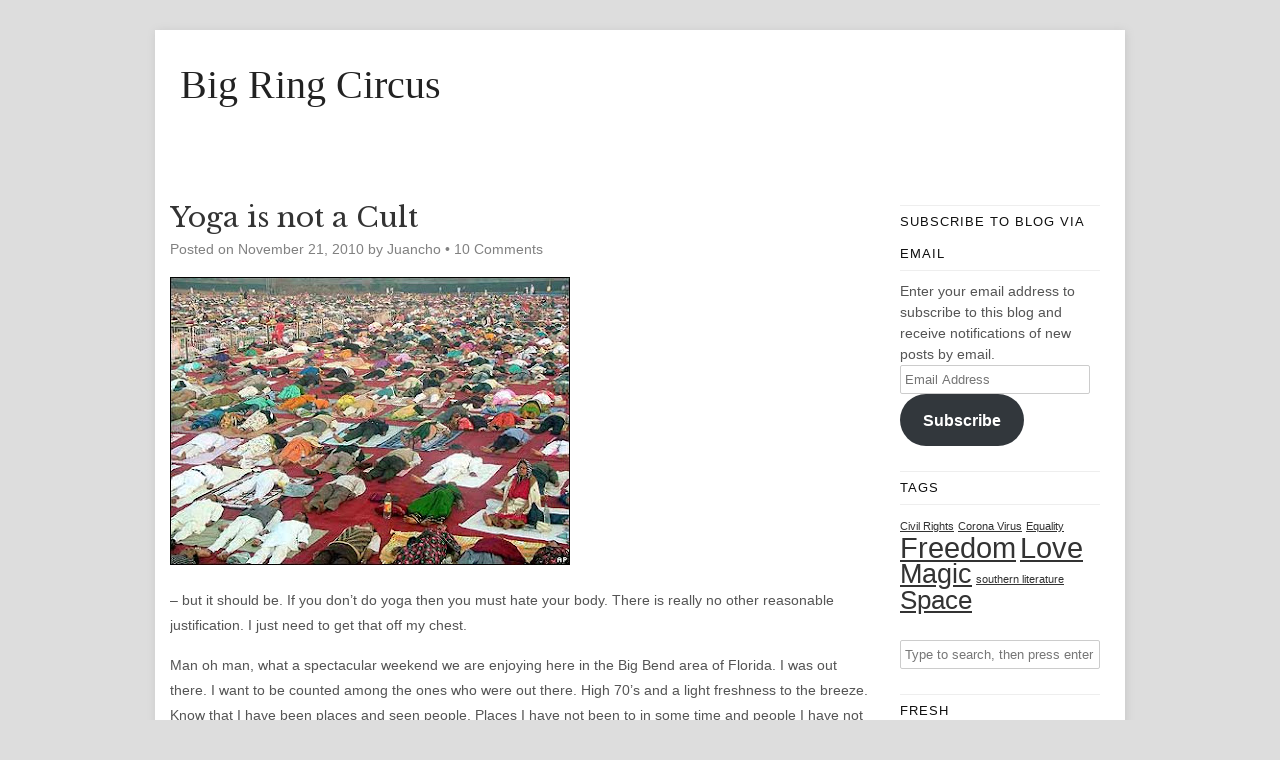

--- FILE ---
content_type: text/html; charset=UTF-8
request_url: https://bigringcircus.com/2010/11/yoga-is-not-a-cult/
body_size: 15640
content:
<!DOCTYPE HTML><html lang="en-US">

<head>
<meta charset="UTF-8" />
<link rel="profile" href="http://gmpg.org/xfn/11" />
<meta name='robots' content='index, follow, max-image-preview:large, max-snippet:-1, max-video-preview:-1' />

	<!-- This site is optimized with the Yoast SEO plugin v26.5 - https://yoast.com/wordpress/plugins/seo/ -->
	<title>Yoga is not a Cult - Big Ring Circus</title>
	<link rel="canonical" href="https://bigringcircus.com/2010/11/yoga-is-not-a-cult/" />
	<meta property="og:locale" content="en_US" />
	<meta property="og:type" content="article" />
	<meta property="og:title" content="Yoga is not a Cult - Big Ring Circus" />
	<meta property="og:description" content="&#8211; but it should be. If you don&#8217;t do yoga then you must hate your body. There is really no other reasonable justification. I just need to get that off my chest. Man oh man, what a spectacular weekend we are enjoying here in the Big Bend area of Florida. I was out there. I [&hellip;]" />
	<meta property="og:url" content="https://bigringcircus.com/2010/11/yoga-is-not-a-cult/" />
	<meta property="og:site_name" content="Big Ring Circus" />
	<meta property="article:published_time" content="2010-11-21T23:30:00+00:00" />
	<meta property="og:image" content="http://2.bp.blogspot.com/_oZimMoBuZGk/TOmrlZnZUUI/AAAAAAAACEk/KmU8ucrFa04/s400/ex_yoga_class_ap.jpg" />
	<meta name="author" content="Juancho" />
	<meta name="twitter:label1" content="Written by" />
	<meta name="twitter:data1" content="Juancho" />
	<meta name="twitter:label2" content="Est. reading time" />
	<meta name="twitter:data2" content="1 minute" />
	<script type="application/ld+json" class="yoast-schema-graph">{"@context":"https://schema.org","@graph":[{"@type":"WebPage","@id":"https://bigringcircus.com/2010/11/yoga-is-not-a-cult/","url":"https://bigringcircus.com/2010/11/yoga-is-not-a-cult/","name":"Yoga is not a Cult - Big Ring Circus","isPartOf":{"@id":"https://bigringcircus.com/#website"},"primaryImageOfPage":{"@id":"https://bigringcircus.com/2010/11/yoga-is-not-a-cult/#primaryimage"},"image":{"@id":"https://bigringcircus.com/2010/11/yoga-is-not-a-cult/#primaryimage"},"thumbnailUrl":"http://2.bp.blogspot.com/_oZimMoBuZGk/TOmrlZnZUUI/AAAAAAAACEk/KmU8ucrFa04/s400/ex_yoga_class_ap.jpg","datePublished":"2010-11-21T23:30:00+00:00","author":{"@id":"https://bigringcircus.com/#/schema/person/e6c437048067e1ebcd2e07660844edaa"},"breadcrumb":{"@id":"https://bigringcircus.com/2010/11/yoga-is-not-a-cult/#breadcrumb"},"inLanguage":"en-US","potentialAction":[{"@type":"ReadAction","target":["https://bigringcircus.com/2010/11/yoga-is-not-a-cult/"]}]},{"@type":"ImageObject","inLanguage":"en-US","@id":"https://bigringcircus.com/2010/11/yoga-is-not-a-cult/#primaryimage","url":"http://2.bp.blogspot.com/_oZimMoBuZGk/TOmrlZnZUUI/AAAAAAAACEk/KmU8ucrFa04/s400/ex_yoga_class_ap.jpg","contentUrl":"http://2.bp.blogspot.com/_oZimMoBuZGk/TOmrlZnZUUI/AAAAAAAACEk/KmU8ucrFa04/s400/ex_yoga_class_ap.jpg"},{"@type":"BreadcrumbList","@id":"https://bigringcircus.com/2010/11/yoga-is-not-a-cult/#breadcrumb","itemListElement":[{"@type":"ListItem","position":1,"name":"Home","item":"https://bigringcircus.com/"},{"@type":"ListItem","position":2,"name":"Yoga is not a Cult"}]},{"@type":"WebSite","@id":"https://bigringcircus.com/#website","url":"https://bigringcircus.com/","name":"Big Ring Circus","description":"","potentialAction":[{"@type":"SearchAction","target":{"@type":"EntryPoint","urlTemplate":"https://bigringcircus.com/?s={search_term_string}"},"query-input":{"@type":"PropertyValueSpecification","valueRequired":true,"valueName":"search_term_string"}}],"inLanguage":"en-US"},{"@type":"Person","@id":"https://bigringcircus.com/#/schema/person/e6c437048067e1ebcd2e07660844edaa","name":"Juancho","image":{"@type":"ImageObject","inLanguage":"en-US","@id":"https://bigringcircus.com/#/schema/person/image/","url":"https://secure.gravatar.com/avatar/4b83d3f8be372e66619aed3236729a1f4c479b6b7ab7b1e6c7874f417657d8aa?s=96&d=wavatar&r=pg","contentUrl":"https://secure.gravatar.com/avatar/4b83d3f8be372e66619aed3236729a1f4c479b6b7ab7b1e6c7874f417657d8aa?s=96&d=wavatar&r=pg","caption":"Juancho"},"url":"https://bigringcircus.com/author/juancho/"}]}</script>
	<!-- / Yoast SEO plugin. -->


<link rel='dns-prefetch' href='//secure.gravatar.com' />
<link rel='dns-prefetch' href='//stats.wp.com' />
<link rel='dns-prefetch' href='//cdn.openshareweb.com' />
<link rel='dns-prefetch' href='//cdn.shareaholic.net' />
<link rel='dns-prefetch' href='//www.shareaholic.net' />
<link rel='dns-prefetch' href='//analytics.shareaholic.com' />
<link rel='dns-prefetch' href='//recs.shareaholic.com' />
<link rel='dns-prefetch' href='//partner.shareaholic.com' />
<link rel='dns-prefetch' href='//v0.wordpress.com' />
<link rel="alternate" title="oEmbed (JSON)" type="application/json+oembed" href="https://bigringcircus.com/wp-json/oembed/1.0/embed?url=https%3A%2F%2Fbigringcircus.com%2F2010%2F11%2Fyoga-is-not-a-cult%2F" />
<link rel="alternate" title="oEmbed (XML)" type="text/xml+oembed" href="https://bigringcircus.com/wp-json/oembed/1.0/embed?url=https%3A%2F%2Fbigringcircus.com%2F2010%2F11%2Fyoga-is-not-a-cult%2F&#038;format=xml" />
<!-- Shareaholic - https://www.shareaholic.com -->
<link rel='preload' href='//cdn.shareaholic.net/assets/pub/shareaholic.js' as='script'/>
<script data-no-minify='1' data-cfasync='false'>
_SHR_SETTINGS = {"endpoints":{"local_recs_url":"https:\/\/bigringcircus.com\/wp-admin\/admin-ajax.php?action=shareaholic_permalink_related","ajax_url":"https:\/\/bigringcircus.com\/wp-admin\/admin-ajax.php","share_counts_url":"https:\/\/bigringcircus.com\/wp-admin\/admin-ajax.php?action=shareaholic_share_counts_api"},"site_id":"c532e16469a51aaba777a0988a8f5d33","url_components":{"year":"2010","monthnum":"11","day":"21","hour":"23","minute":"30","second":"00","post_id":"372","postname":"yoga-is-not-a-cult","category":"uncategorized"}};
</script>
<script data-no-minify='1' data-cfasync='false' src='//cdn.shareaholic.net/assets/pub/shareaholic.js' data-shr-siteid='c532e16469a51aaba777a0988a8f5d33' async ></script>

<!-- Shareaholic Content Tags -->
<meta name='shareaholic:site_name' content='Big Ring Circus' />
<meta name='shareaholic:language' content='en-US' />
<meta name='shareaholic:url' content='https://bigringcircus.com/2010/11/yoga-is-not-a-cult/' />
<meta name='shareaholic:keywords' content='type:post' />
<meta name='shareaholic:article_published_time' content='2010-11-21T23:30:00-05:00' />
<meta name='shareaholic:article_modified_time' content='2010-11-21T23:30:00-05:00' />
<meta name='shareaholic:shareable_page' content='true' />
<meta name='shareaholic:article_author_name' content='Juancho' />
<meta name='shareaholic:site_id' content='c532e16469a51aaba777a0988a8f5d33' />
<meta name='shareaholic:wp_version' content='9.7.13' />
<meta name='shareaholic:image' content='http://2.bp.blogspot.com/_oZimMoBuZGk/TOmrlZnZUUI/AAAAAAAACEk/KmU8ucrFa04/s400/ex_yoga_class_ap.jpg' />
<!-- Shareaholic Content Tags End -->

<!-- Shareaholic Open Graph Tags -->
<meta property='og:image' content='http://2.bp.blogspot.com/_oZimMoBuZGk/TOmrlZnZUUI/AAAAAAAACEk/KmU8ucrFa04/s400/ex_yoga_class_ap.jpg' />
<!-- Shareaholic Open Graph Tags End -->


<!-- Stylesheets -->
<link rel='stylesheet' id='headway-google-fonts' href='//fonts.googleapis.com/css?family=Francois+One|Libre+Baskerville' type='text/css' media='all' />
<style id='wp-img-auto-sizes-contain-inline-css' type='text/css'>
img:is([sizes=auto i],[sizes^="auto," i]){contain-intrinsic-size:3000px 1500px}
/*# sourceURL=wp-img-auto-sizes-contain-inline-css */
</style>
<link rel='stylesheet' id='headway-general-https-css' href='https://bigringcircus.com/wp-content/uploads/headway/cache/general-https-86737c8.css?ver=6.9' type='text/css' media='all' />
<link rel='stylesheet' id='headway-layout-index-https-css' href='https://bigringcircus.com/wp-content/uploads/headway/cache/layout-index-https-dab60fd.css?ver=6.9' type='text/css' media='all' />
<link rel='stylesheet' id='headway-responsive-grid-https-css' href='https://bigringcircus.com/wp-content/uploads/headway/cache/responsive-grid-https-d2119e4.css?ver=6.9' type='text/css' media='all' />
<style id='wp-emoji-styles-inline-css' type='text/css'>

	img.wp-smiley, img.emoji {
		display: inline !important;
		border: none !important;
		box-shadow: none !important;
		height: 1em !important;
		width: 1em !important;
		margin: 0 0.07em !important;
		vertical-align: -0.1em !important;
		background: none !important;
		padding: 0 !important;
	}
/*# sourceURL=wp-emoji-styles-inline-css */
</style>
<style id='wp-block-library-inline-css' type='text/css'>
:root{--wp-block-synced-color:#7a00df;--wp-block-synced-color--rgb:122,0,223;--wp-bound-block-color:var(--wp-block-synced-color);--wp-editor-canvas-background:#ddd;--wp-admin-theme-color:#007cba;--wp-admin-theme-color--rgb:0,124,186;--wp-admin-theme-color-darker-10:#006ba1;--wp-admin-theme-color-darker-10--rgb:0,107,160.5;--wp-admin-theme-color-darker-20:#005a87;--wp-admin-theme-color-darker-20--rgb:0,90,135;--wp-admin-border-width-focus:2px}@media (min-resolution:192dpi){:root{--wp-admin-border-width-focus:1.5px}}.wp-element-button{cursor:pointer}:root .has-very-light-gray-background-color{background-color:#eee}:root .has-very-dark-gray-background-color{background-color:#313131}:root .has-very-light-gray-color{color:#eee}:root .has-very-dark-gray-color{color:#313131}:root .has-vivid-green-cyan-to-vivid-cyan-blue-gradient-background{background:linear-gradient(135deg,#00d084,#0693e3)}:root .has-purple-crush-gradient-background{background:linear-gradient(135deg,#34e2e4,#4721fb 50%,#ab1dfe)}:root .has-hazy-dawn-gradient-background{background:linear-gradient(135deg,#faaca8,#dad0ec)}:root .has-subdued-olive-gradient-background{background:linear-gradient(135deg,#fafae1,#67a671)}:root .has-atomic-cream-gradient-background{background:linear-gradient(135deg,#fdd79a,#004a59)}:root .has-nightshade-gradient-background{background:linear-gradient(135deg,#330968,#31cdcf)}:root .has-midnight-gradient-background{background:linear-gradient(135deg,#020381,#2874fc)}:root{--wp--preset--font-size--normal:16px;--wp--preset--font-size--huge:42px}.has-regular-font-size{font-size:1em}.has-larger-font-size{font-size:2.625em}.has-normal-font-size{font-size:var(--wp--preset--font-size--normal)}.has-huge-font-size{font-size:var(--wp--preset--font-size--huge)}.has-text-align-center{text-align:center}.has-text-align-left{text-align:left}.has-text-align-right{text-align:right}.has-fit-text{white-space:nowrap!important}#end-resizable-editor-section{display:none}.aligncenter{clear:both}.items-justified-left{justify-content:flex-start}.items-justified-center{justify-content:center}.items-justified-right{justify-content:flex-end}.items-justified-space-between{justify-content:space-between}.screen-reader-text{border:0;clip-path:inset(50%);height:1px;margin:-1px;overflow:hidden;padding:0;position:absolute;width:1px;word-wrap:normal!important}.screen-reader-text:focus{background-color:#ddd;clip-path:none;color:#444;display:block;font-size:1em;height:auto;left:5px;line-height:normal;padding:15px 23px 14px;text-decoration:none;top:5px;width:auto;z-index:100000}html :where(.has-border-color){border-style:solid}html :where([style*=border-top-color]){border-top-style:solid}html :where([style*=border-right-color]){border-right-style:solid}html :where([style*=border-bottom-color]){border-bottom-style:solid}html :where([style*=border-left-color]){border-left-style:solid}html :where([style*=border-width]){border-style:solid}html :where([style*=border-top-width]){border-top-style:solid}html :where([style*=border-right-width]){border-right-style:solid}html :where([style*=border-bottom-width]){border-bottom-style:solid}html :where([style*=border-left-width]){border-left-style:solid}html :where(img[class*=wp-image-]){height:auto;max-width:100%}:where(figure){margin:0 0 1em}html :where(.is-position-sticky){--wp-admin--admin-bar--position-offset:var(--wp-admin--admin-bar--height,0px)}@media screen and (max-width:600px){html :where(.is-position-sticky){--wp-admin--admin-bar--position-offset:0px}}

/*# sourceURL=wp-block-library-inline-css */
</style><style id='global-styles-inline-css' type='text/css'>
:root{--wp--preset--aspect-ratio--square: 1;--wp--preset--aspect-ratio--4-3: 4/3;--wp--preset--aspect-ratio--3-4: 3/4;--wp--preset--aspect-ratio--3-2: 3/2;--wp--preset--aspect-ratio--2-3: 2/3;--wp--preset--aspect-ratio--16-9: 16/9;--wp--preset--aspect-ratio--9-16: 9/16;--wp--preset--color--black: #000000;--wp--preset--color--cyan-bluish-gray: #abb8c3;--wp--preset--color--white: #ffffff;--wp--preset--color--pale-pink: #f78da7;--wp--preset--color--vivid-red: #cf2e2e;--wp--preset--color--luminous-vivid-orange: #ff6900;--wp--preset--color--luminous-vivid-amber: #fcb900;--wp--preset--color--light-green-cyan: #7bdcb5;--wp--preset--color--vivid-green-cyan: #00d084;--wp--preset--color--pale-cyan-blue: #8ed1fc;--wp--preset--color--vivid-cyan-blue: #0693e3;--wp--preset--color--vivid-purple: #9b51e0;--wp--preset--gradient--vivid-cyan-blue-to-vivid-purple: linear-gradient(135deg,rgb(6,147,227) 0%,rgb(155,81,224) 100%);--wp--preset--gradient--light-green-cyan-to-vivid-green-cyan: linear-gradient(135deg,rgb(122,220,180) 0%,rgb(0,208,130) 100%);--wp--preset--gradient--luminous-vivid-amber-to-luminous-vivid-orange: linear-gradient(135deg,rgb(252,185,0) 0%,rgb(255,105,0) 100%);--wp--preset--gradient--luminous-vivid-orange-to-vivid-red: linear-gradient(135deg,rgb(255,105,0) 0%,rgb(207,46,46) 100%);--wp--preset--gradient--very-light-gray-to-cyan-bluish-gray: linear-gradient(135deg,rgb(238,238,238) 0%,rgb(169,184,195) 100%);--wp--preset--gradient--cool-to-warm-spectrum: linear-gradient(135deg,rgb(74,234,220) 0%,rgb(151,120,209) 20%,rgb(207,42,186) 40%,rgb(238,44,130) 60%,rgb(251,105,98) 80%,rgb(254,248,76) 100%);--wp--preset--gradient--blush-light-purple: linear-gradient(135deg,rgb(255,206,236) 0%,rgb(152,150,240) 100%);--wp--preset--gradient--blush-bordeaux: linear-gradient(135deg,rgb(254,205,165) 0%,rgb(254,45,45) 50%,rgb(107,0,62) 100%);--wp--preset--gradient--luminous-dusk: linear-gradient(135deg,rgb(255,203,112) 0%,rgb(199,81,192) 50%,rgb(65,88,208) 100%);--wp--preset--gradient--pale-ocean: linear-gradient(135deg,rgb(255,245,203) 0%,rgb(182,227,212) 50%,rgb(51,167,181) 100%);--wp--preset--gradient--electric-grass: linear-gradient(135deg,rgb(202,248,128) 0%,rgb(113,206,126) 100%);--wp--preset--gradient--midnight: linear-gradient(135deg,rgb(2,3,129) 0%,rgb(40,116,252) 100%);--wp--preset--font-size--small: 13px;--wp--preset--font-size--medium: 20px;--wp--preset--font-size--large: 36px;--wp--preset--font-size--x-large: 42px;--wp--preset--spacing--20: 0.44rem;--wp--preset--spacing--30: 0.67rem;--wp--preset--spacing--40: 1rem;--wp--preset--spacing--50: 1.5rem;--wp--preset--spacing--60: 2.25rem;--wp--preset--spacing--70: 3.38rem;--wp--preset--spacing--80: 5.06rem;--wp--preset--shadow--natural: 6px 6px 9px rgba(0, 0, 0, 0.2);--wp--preset--shadow--deep: 12px 12px 50px rgba(0, 0, 0, 0.4);--wp--preset--shadow--sharp: 6px 6px 0px rgba(0, 0, 0, 0.2);--wp--preset--shadow--outlined: 6px 6px 0px -3px rgb(255, 255, 255), 6px 6px rgb(0, 0, 0);--wp--preset--shadow--crisp: 6px 6px 0px rgb(0, 0, 0);}:where(.is-layout-flex){gap: 0.5em;}:where(.is-layout-grid){gap: 0.5em;}body .is-layout-flex{display: flex;}.is-layout-flex{flex-wrap: wrap;align-items: center;}.is-layout-flex > :is(*, div){margin: 0;}body .is-layout-grid{display: grid;}.is-layout-grid > :is(*, div){margin: 0;}:where(.wp-block-columns.is-layout-flex){gap: 2em;}:where(.wp-block-columns.is-layout-grid){gap: 2em;}:where(.wp-block-post-template.is-layout-flex){gap: 1.25em;}:where(.wp-block-post-template.is-layout-grid){gap: 1.25em;}.has-black-color{color: var(--wp--preset--color--black) !important;}.has-cyan-bluish-gray-color{color: var(--wp--preset--color--cyan-bluish-gray) !important;}.has-white-color{color: var(--wp--preset--color--white) !important;}.has-pale-pink-color{color: var(--wp--preset--color--pale-pink) !important;}.has-vivid-red-color{color: var(--wp--preset--color--vivid-red) !important;}.has-luminous-vivid-orange-color{color: var(--wp--preset--color--luminous-vivid-orange) !important;}.has-luminous-vivid-amber-color{color: var(--wp--preset--color--luminous-vivid-amber) !important;}.has-light-green-cyan-color{color: var(--wp--preset--color--light-green-cyan) !important;}.has-vivid-green-cyan-color{color: var(--wp--preset--color--vivid-green-cyan) !important;}.has-pale-cyan-blue-color{color: var(--wp--preset--color--pale-cyan-blue) !important;}.has-vivid-cyan-blue-color{color: var(--wp--preset--color--vivid-cyan-blue) !important;}.has-vivid-purple-color{color: var(--wp--preset--color--vivid-purple) !important;}.has-black-background-color{background-color: var(--wp--preset--color--black) !important;}.has-cyan-bluish-gray-background-color{background-color: var(--wp--preset--color--cyan-bluish-gray) !important;}.has-white-background-color{background-color: var(--wp--preset--color--white) !important;}.has-pale-pink-background-color{background-color: var(--wp--preset--color--pale-pink) !important;}.has-vivid-red-background-color{background-color: var(--wp--preset--color--vivid-red) !important;}.has-luminous-vivid-orange-background-color{background-color: var(--wp--preset--color--luminous-vivid-orange) !important;}.has-luminous-vivid-amber-background-color{background-color: var(--wp--preset--color--luminous-vivid-amber) !important;}.has-light-green-cyan-background-color{background-color: var(--wp--preset--color--light-green-cyan) !important;}.has-vivid-green-cyan-background-color{background-color: var(--wp--preset--color--vivid-green-cyan) !important;}.has-pale-cyan-blue-background-color{background-color: var(--wp--preset--color--pale-cyan-blue) !important;}.has-vivid-cyan-blue-background-color{background-color: var(--wp--preset--color--vivid-cyan-blue) !important;}.has-vivid-purple-background-color{background-color: var(--wp--preset--color--vivid-purple) !important;}.has-black-border-color{border-color: var(--wp--preset--color--black) !important;}.has-cyan-bluish-gray-border-color{border-color: var(--wp--preset--color--cyan-bluish-gray) !important;}.has-white-border-color{border-color: var(--wp--preset--color--white) !important;}.has-pale-pink-border-color{border-color: var(--wp--preset--color--pale-pink) !important;}.has-vivid-red-border-color{border-color: var(--wp--preset--color--vivid-red) !important;}.has-luminous-vivid-orange-border-color{border-color: var(--wp--preset--color--luminous-vivid-orange) !important;}.has-luminous-vivid-amber-border-color{border-color: var(--wp--preset--color--luminous-vivid-amber) !important;}.has-light-green-cyan-border-color{border-color: var(--wp--preset--color--light-green-cyan) !important;}.has-vivid-green-cyan-border-color{border-color: var(--wp--preset--color--vivid-green-cyan) !important;}.has-pale-cyan-blue-border-color{border-color: var(--wp--preset--color--pale-cyan-blue) !important;}.has-vivid-cyan-blue-border-color{border-color: var(--wp--preset--color--vivid-cyan-blue) !important;}.has-vivid-purple-border-color{border-color: var(--wp--preset--color--vivid-purple) !important;}.has-vivid-cyan-blue-to-vivid-purple-gradient-background{background: var(--wp--preset--gradient--vivid-cyan-blue-to-vivid-purple) !important;}.has-light-green-cyan-to-vivid-green-cyan-gradient-background{background: var(--wp--preset--gradient--light-green-cyan-to-vivid-green-cyan) !important;}.has-luminous-vivid-amber-to-luminous-vivid-orange-gradient-background{background: var(--wp--preset--gradient--luminous-vivid-amber-to-luminous-vivid-orange) !important;}.has-luminous-vivid-orange-to-vivid-red-gradient-background{background: var(--wp--preset--gradient--luminous-vivid-orange-to-vivid-red) !important;}.has-very-light-gray-to-cyan-bluish-gray-gradient-background{background: var(--wp--preset--gradient--very-light-gray-to-cyan-bluish-gray) !important;}.has-cool-to-warm-spectrum-gradient-background{background: var(--wp--preset--gradient--cool-to-warm-spectrum) !important;}.has-blush-light-purple-gradient-background{background: var(--wp--preset--gradient--blush-light-purple) !important;}.has-blush-bordeaux-gradient-background{background: var(--wp--preset--gradient--blush-bordeaux) !important;}.has-luminous-dusk-gradient-background{background: var(--wp--preset--gradient--luminous-dusk) !important;}.has-pale-ocean-gradient-background{background: var(--wp--preset--gradient--pale-ocean) !important;}.has-electric-grass-gradient-background{background: var(--wp--preset--gradient--electric-grass) !important;}.has-midnight-gradient-background{background: var(--wp--preset--gradient--midnight) !important;}.has-small-font-size{font-size: var(--wp--preset--font-size--small) !important;}.has-medium-font-size{font-size: var(--wp--preset--font-size--medium) !important;}.has-large-font-size{font-size: var(--wp--preset--font-size--large) !important;}.has-x-large-font-size{font-size: var(--wp--preset--font-size--x-large) !important;}
/*# sourceURL=global-styles-inline-css */
</style>

<style id='classic-theme-styles-inline-css' type='text/css'>
/*! This file is auto-generated */
.wp-block-button__link{color:#fff;background-color:#32373c;border-radius:9999px;box-shadow:none;text-decoration:none;padding:calc(.667em + 2px) calc(1.333em + 2px);font-size:1.125em}.wp-block-file__button{background:#32373c;color:#fff;text-decoration:none}
/*# sourceURL=/wp-includes/css/classic-themes.min.css */
</style>
<link rel='stylesheet' id='contact-form-7-css' href='https://bigringcircus.com/wp-content/plugins/contact-form-7/includes/css/styles.css?ver=6.1.4' type='text/css' media='all' />
<link rel='stylesheet' id='jetpack-subscriptions-css' href='https://bigringcircus.com/wp-content/plugins/jetpack/_inc/build/subscriptions/subscriptions.min.css?ver=15.3.1' type='text/css' media='all' />


<!-- Scripts -->
<script type="text/javascript" src="https://bigringcircus.com/wp-includes/js/jquery/jquery.min.js?ver=3.7.1" id="jquery-core-js"></script>
<script type="text/javascript" src="https://bigringcircus.com/wp-includes/js/jquery/jquery-migrate.min.js?ver=3.4.1" id="jquery-migrate-js"></script>
<script type="text/javascript" src="https://bigringcircus.com/wp-content/themes/headway/library/media/js/jquery.fitvids.js?ver=6.9" id="fitvids-js"></script>
<script type="text/javascript" src="https://bigringcircus.com/wp-content/uploads/headway/cache/responsive-grid-js-https-e6e6939.js?ver=6.9" id="headway-responsive-grid-js-https-js"></script>
<script type="text/javascript" src="https://bigringcircus.com/wp-content/themes/headway/library/blocks/navigation/js/selectnav.js?ver=6.9" id="headway-selectnav-js"></script>
<script type="text/javascript" src="https://bigringcircus.com/wp-content/uploads/headway/cache/block-dynamic-js-layout-index-https-b18b9a9.js?ver=6.9" id="block-dynamic-js-layout-index-js"></script>

<!--[if lt IE 9]>
<script src="https://bigringcircus.com/wp-content/themes/headway/library/media/js/html5shiv.js"></script>
<![endif]-->

<!--[if lt IE 8]>
<script src="https://bigringcircus.com/wp-content/themes/headway/library/media/js/ie8.js"></script>
<![endif]-->



<!-- Extras -->
<link rel="alternate" type="application/rss+xml" href="https://bigringcircus.com/feed/" title="Big Ring Circus" />
<link rel="pingback" href="https://bigringcircus.com/xmlrpc.php" />
	<meta name="viewport" content="width=device-width, minimum-scale=1.0, maximum-scale=1.0" />
<link rel="alternate" type="application/rss+xml" title="Big Ring Circus &raquo; Feed" href="https://bigringcircus.com/feed/" />
<link rel="alternate" type="application/rss+xml" title="Big Ring Circus &raquo; Comments Feed" href="https://bigringcircus.com/comments/feed/" />
<link rel="alternate" type="application/rss+xml" title="Big Ring Circus &raquo; Yoga is not a Cult Comments Feed" href="https://bigringcircus.com/2010/11/yoga-is-not-a-cult/feed/" />
<link rel="https://api.w.org/" href="https://bigringcircus.com/wp-json/" /><link rel="alternate" title="JSON" type="application/json" href="https://bigringcircus.com/wp-json/wp/v2/posts/372" /><link rel="EditURI" type="application/rsd+xml" title="RSD" href="https://bigringcircus.com/xmlrpc.php?rsd" />
<meta name="generator" content="WordPress 6.9" />
<link rel='shortlink' href='https://wp.me/p3Qe5K-60' />
<script type="text/javascript">
	window._wp_rp_static_base_url = 'https://rp.zemanta.com/static/';
	window._wp_rp_wp_ajax_url = "https://bigringcircus.com/wp-admin/admin-ajax.php";
	window._wp_rp_plugin_version = '3.6.1';
	window._wp_rp_post_id = '372';
	window._wp_rp_num_rel_posts = '6';
	window._wp_rp_thumbnails = true;
	window._wp_rp_post_title = 'Yoga+is+not+a+Cult';
	window._wp_rp_post_tags = ['yoga', 'florida', 'grei', 'bike', 'costco', 'borg', 'fox', 'grove', 'plastic', 'palm', 'greenspan', 'race', 'squirrel', 'cult', 'size'];
</script>
<link rel="stylesheet" href="https://bigringcircus.com/wp-content/plugins/related-posts/static/themes/vertical-m.css?version=3.6.1" />
	<style>img#wpstats{display:none}</style>
		<style data-context="foundation-flickity-css">/*! Flickity v2.0.2
http://flickity.metafizzy.co
---------------------------------------------- */.flickity-enabled{position:relative}.flickity-enabled:focus{outline:0}.flickity-viewport{overflow:hidden;position:relative;height:100%}.flickity-slider{position:absolute;width:100%;height:100%}.flickity-enabled.is-draggable{-webkit-tap-highlight-color:transparent;tap-highlight-color:transparent;-webkit-user-select:none;-moz-user-select:none;-ms-user-select:none;user-select:none}.flickity-enabled.is-draggable .flickity-viewport{cursor:move;cursor:-webkit-grab;cursor:grab}.flickity-enabled.is-draggable .flickity-viewport.is-pointer-down{cursor:-webkit-grabbing;cursor:grabbing}.flickity-prev-next-button{position:absolute;top:50%;width:44px;height:44px;border:none;border-radius:50%;background:#fff;background:hsla(0,0%,100%,.75);cursor:pointer;-webkit-transform:translateY(-50%);transform:translateY(-50%)}.flickity-prev-next-button:hover{background:#fff}.flickity-prev-next-button:focus{outline:0;box-shadow:0 0 0 5px #09f}.flickity-prev-next-button:active{opacity:.6}.flickity-prev-next-button.previous{left:10px}.flickity-prev-next-button.next{right:10px}.flickity-rtl .flickity-prev-next-button.previous{left:auto;right:10px}.flickity-rtl .flickity-prev-next-button.next{right:auto;left:10px}.flickity-prev-next-button:disabled{opacity:.3;cursor:auto}.flickity-prev-next-button svg{position:absolute;left:20%;top:20%;width:60%;height:60%}.flickity-prev-next-button .arrow{fill:#333}.flickity-page-dots{position:absolute;width:100%;bottom:-25px;padding:0;margin:0;list-style:none;text-align:center;line-height:1}.flickity-rtl .flickity-page-dots{direction:rtl}.flickity-page-dots .dot{display:inline-block;width:10px;height:10px;margin:0 8px;background:#333;border-radius:50%;opacity:.25;cursor:pointer}.flickity-page-dots .dot.is-selected{opacity:1}</style><style data-context="foundation-slideout-css">.slideout-menu{position:fixed;left:0;top:0;bottom:0;right:auto;z-index:0;width:256px;overflow-y:auto;-webkit-overflow-scrolling:touch;display:none}.slideout-menu.pushit-right{left:auto;right:0}.slideout-panel{position:relative;z-index:1;will-change:transform}.slideout-open,.slideout-open .slideout-panel,.slideout-open body{overflow:hidden}.slideout-open .slideout-menu{display:block}.pushit{display:none}</style><style>.ios7.web-app-mode.has-fixed header{ background-color: rgba(3,122,221,.88);}</style>
</head>

<body class="wp-singular post-template-default single single-post postid-372 single-format-standard wp-theme-headway custom responsive-grid-enabled responsive-grid-active layout-single-post-372 layout-using-index" itemscope itemtype="http://schema.org/WebPage">


<div id="whitewrap">


<div id="wrapper-2" class="wrapper independent-grid wrapper-fixed wrapper-fixed-grid grid-fluid-24-20-20 responsive-grid wrapper-last" data-alias="">

<div class="grid-container clearfix">

<section class="row row-1">

<section class="column column-1 grid-left-0 grid-width-24">
<header id="block-1" class="block block-type-header block-fixed-height" data-alias="" itemscope="" itemtype="http://schema.org/WPHeader">
<div class="block-content">
<span class="banner" itemprop="headline"><a href="https://bigringcircus.com">Big Ring Circus</a></span>
</div>

</header>

</section>

</section>


<section class="row row-2">

<section class="column column-1 grid-left-0 grid-width-18">
<div id="block-4" class="block block-type-content block-fluid-height" data-alias="">
<div class="block-content">
<div class="loop"><article id="post-372" class="post-372 post type-post status-publish format-standard hentry category-uncategorized author-juancho " itemscope itemtype="http://schema.org/Article"><header><h1 class="entry-title" itemprop="headline">Yoga is not a Cult</h1><div class="entry-meta entry-meta-above">Posted on <time class="entry-date published updated" itemprop="datePublished" datetime="2010-11-21T23:30:00-05:00">November 21, 2010</time> by <span class="entry-author vcard" itemprop="author" itemscope itemtype="http://schema.org/Person"><a class="author-link fn nickname url" href="https://bigringcircus.com/author/juancho/" title="View all posts by Juancho" itemprop="url"><span class="entry-author-name" itemprop="name">Juancho</span></a></span> &bull; <a href="https://bigringcircus.com/2010/11/yoga-is-not-a-cult/#comments" title="Yoga is not a Cult &ndash; Comments" class="entry-comments">10 Comments</a></div></header><div class="entry-content" itemprop="text"><p><a href="http://2.bp.blogspot.com/_oZimMoBuZGk/TOmrlZnZUUI/AAAAAAAACEk/KmU8ucrFa04/s1600/ex_yoga_class_ap.jpg"><img decoding="async" src="http://2.bp.blogspot.com/_oZimMoBuZGk/TOmrlZnZUUI/AAAAAAAACEk/KmU8ucrFa04/s400/ex_yoga_class_ap.jpg" border="0" alt=""></a></p>
<p>&#8211; but it should be. If you don&#8217;t do yoga then you must hate your body.  There is really no other reasonable justification.  I just need to get that off my chest. </p>
<p>Man oh man, what a spectacular weekend we are enjoying here in the Big Bend area of Florida. I was out there.  I want to be counted among the ones who were out there.  High 70&#8217;s and a light freshness to the breeze. Know that I have been places and seen people.  Places I have not been to in some time and people I have not seen in quite a while either. </p>
<p>I visited with almost the entire BikeChain Borg down at the Cyclocross races.  That cyclocross stuff is confusing.  It looked like people queuing up at COSTCO, or maybe a bunch of bike commuters late for work. I just don&#8217;t get it.  All that plastic tape is so displeasing to the eye. </p>
<p>Big grey fox squirrels, Dogboy with a cut the size of a coin slot in his chin <span>his blood is green</span>, a prehistoric palm grove far from town, and my own knees pumping those pedals all weekend long.</p>
<p>That&#8217;s what I saw this weekend. </p>
<p>Juancho</p>

<div class="wp_rp_wrap  wp_rp_vertical_m" id="wp_rp_first"><div class="wp_rp_content"><h3 class="related_post_title">Related Posts</h3><ul class="related_post wp_rp"><li data-position="0" data-poid="in-307" data-post-type="none" ><a href="https://bigringcircus.com/2011/03/broken-robot/" class="wp_rp_thumbnail"><img decoding="async" src="https://bigringcircus.com/wp-content/uploads/2011/03/Broken_Robot_by_miracledrug-150x150.jpg" alt="Broken Robot" width="150" height="150" /></a><a href="https://bigringcircus.com/2011/03/broken-robot/" class="wp_rp_title">Broken Robot</a></li><li data-position="1" data-poid="in-766" data-post-type="none" ><a href="https://bigringcircus.com/2008/07/766/" class="wp_rp_thumbnail"><img decoding="async" src="https://bigringcircus.com/wp-content/uploads/2008/07/newspaper-150x150.jpg" alt="" width="150" height="150" /></a><a href="https://bigringcircus.com/2008/07/766/" class="wp_rp_title"></a></li><li data-position="2" data-poid="in-690" data-post-type="none" ><a href="https://bigringcircus.com/2008/12/fotl-must-die/" class="wp_rp_thumbnail"><img decoding="async" src="https://bigringcircus.com/wp-content/uploads/2008/12/2274503448_ee2d1b40bb-150x150.jpg" alt="FOTL MUST DIE" width="150" height="150" /></a><a href="https://bigringcircus.com/2008/12/fotl-must-die/" class="wp_rp_title">FOTL MUST DIE</a></li><li data-position="3" data-poid="in-714" data-post-type="none" ><a href="https://bigringcircus.com/2008/10/714/" class="wp_rp_thumbnail"><img loading="lazy" decoding="async" src="https://bigringcircus.com/wp-content/uploads/2008/10/rev-150x150.jpg" alt="" width="150" height="150" /></a><a href="https://bigringcircus.com/2008/10/714/" class="wp_rp_title"></a></li><li data-position="4" data-poid="in-1018" data-post-type="none" ><a href="https://bigringcircus.com/2007/02/can-we-rebuild-him/" class="wp_rp_thumbnail"><img loading="lazy" decoding="async" src="https://bigringcircus.com/wp-content/uploads/2007/02/smdm-150x150.jpg" alt="Can We Rebuild Him?" width="150" height="150" /></a><a href="https://bigringcircus.com/2007/02/can-we-rebuild-him/" class="wp_rp_title">Can We Rebuild Him?</a></li><li data-position="5" data-poid="in-62" data-post-type="none" ><a href="https://bigringcircus.com/2012/11/hybrid-alert/" class="wp_rp_thumbnail"><img loading="lazy" decoding="async" src="https://bigringcircus.com/wp-content/uploads/2012/11/apple+pie+gum-150x150.jpg" alt="Hybrid Alert" width="150" height="150" /></a><a href="https://bigringcircus.com/2012/11/hybrid-alert/" class="wp_rp_title">Hybrid Alert</a></li></ul></div></div>
<div style='display:none;' class='shareaholic-canvas' data-app='share_buttons' data-title='Yoga is not a Cult' data-link='https://bigringcircus.com/2010/11/yoga-is-not-a-cult/' data-app-id-name='post_below_content'></div><div style='display:none;' class='shareaholic-canvas' data-app='recommendations' data-title='Yoga is not a Cult' data-link='https://bigringcircus.com/2010/11/yoga-is-not-a-cult/' data-app-id-name='post_below_content'></div></div><footer class="entry-utility entry-utility-below entry-meta">Filed Under: <a href="https://bigringcircus.com/category/uncategorized/" rel="category tag">Uncategorized</a> &bull; <a href="https://bigringcircus.com/2010/11/yoga-is-not-a-cult/#comments" title="Yoga is not a Cult &ndash; Comments" class="entry-comments">10 Comments</a></footer></article><div id="nav-below" class="loop-navigation single-post-navigation loop-utility loop-utility-below" itemscope itemtype="http://schema.org/SiteNavigationElement"><div class="nav-previous" itemprop="url"><a href="https://bigringcircus.com/2010/11/bee-stung-lips/" rel="prev"><span class="meta-nav">&larr;</span> Bee-stung lips</a></div><div class="nav-next" itemprop="url"><a href="https://bigringcircus.com/2010/11/371/" rel="next">Next Post <span class="meta-nav">&rarr;</span></a></div></div><div id="comments"><h3 id="comments">10 Responses to <em>Yoga is not a Cult</em></h3><ol class="commentlist">		<li id="comment-5977" class="comment even thread-even depth-1">
			<article id="div-comment-5977" class="comment-body">
				<footer class="comment-meta">
					<div class="comment-author vcard">
						<img alt='' src='https://secure.gravatar.com/avatar/7afe331ed18d7224b694992c6bea1ba99cfddae2f3395f423b8ee3843219b397?s=44&#038;d=wavatar&#038;r=pg' srcset='https://secure.gravatar.com/avatar/7afe331ed18d7224b694992c6bea1ba99cfddae2f3395f423b8ee3843219b397?s=88&#038;d=wavatar&#038;r=pg 2x' class='avatar avatar-44 photo' height='44' width='44' loading='lazy' decoding='async'/>						<b class="fn"><a href="http://www.blogger.com/profile/05572717511007119958" class="url" rel="ugc external nofollow">Kent</a></b> <span class="says">says:</span>					</div><!-- .comment-author -->

					<div class="comment-metadata">
						<a href="https://bigringcircus.com/2010/11/yoga-is-not-a-cult/#comment-5977"><time datetime="2010-11-22T02:22:11-05:00">November 22, 2010 at 2:22 am</time></a>					</div><!-- .comment-metadata -->

									</footer><!-- .comment-meta -->

				<div class="comment-content">
					<p>ride you did my friend&#8230; good seeing ya</p>
				</div><!-- .comment-content -->

							</article><!-- .comment-body -->
		</li><!-- #comment-## -->
		<li id="comment-5978" class="comment odd alt thread-odd thread-alt depth-1">
			<article id="div-comment-5978" class="comment-body">
				<footer class="comment-meta">
					<div class="comment-author vcard">
						<img alt='' src='https://secure.gravatar.com/avatar/7afe331ed18d7224b694992c6bea1ba99cfddae2f3395f423b8ee3843219b397?s=44&#038;d=wavatar&#038;r=pg' srcset='https://secure.gravatar.com/avatar/7afe331ed18d7224b694992c6bea1ba99cfddae2f3395f423b8ee3843219b397?s=88&#038;d=wavatar&#038;r=pg 2x' class='avatar avatar-44 photo' height='44' width='44' loading='lazy' decoding='async'/>						<b class="fn"><a href="http://www.blogger.com/profile/07360984885400828645" class="url" rel="ugc external nofollow">hitops</a></b> <span class="says">says:</span>					</div><!-- .comment-author -->

					<div class="comment-metadata">
						<a href="https://bigringcircus.com/2010/11/yoga-is-not-a-cult/#comment-5978"><time datetime="2010-11-22T03:55:56-05:00">November 22, 2010 at 3:55 am</time></a>					</div><!-- .comment-metadata -->

									</footer><!-- .comment-meta -->

				<div class="comment-content">
					<p>I reintroduced myself to the road bike. Only about 20 miles, but it was a start.</p>
				</div><!-- .comment-content -->

							</article><!-- .comment-body -->
		</li><!-- #comment-## -->
		<li id="comment-5979" class="comment even thread-even depth-1">
			<article id="div-comment-5979" class="comment-body">
				<footer class="comment-meta">
					<div class="comment-author vcard">
						<img alt='' src='https://secure.gravatar.com/avatar/7afe331ed18d7224b694992c6bea1ba99cfddae2f3395f423b8ee3843219b397?s=44&#038;d=wavatar&#038;r=pg' srcset='https://secure.gravatar.com/avatar/7afe331ed18d7224b694992c6bea1ba99cfddae2f3395f423b8ee3843219b397?s=88&#038;d=wavatar&#038;r=pg 2x' class='avatar avatar-44 photo' height='44' width='44' loading='lazy' decoding='async'/>						<b class="fn"><a href="http://www.blogger.com/profile/15799205524837378335" class="url" rel="ugc external nofollow">Human Wrecking Ball</a></b> <span class="says">says:</span>					</div><!-- .comment-author -->

					<div class="comment-metadata">
						<a href="https://bigringcircus.com/2010/11/yoga-is-not-a-cult/#comment-5979"><time datetime="2010-11-22T13:35:52-05:00">November 22, 2010 at 1:35 pm</time></a>					</div><!-- .comment-metadata -->

									</footer><!-- .comment-meta -->

				<div class="comment-content">
					<p>After seeing you in in your new healthy body, I have decided to go on a three month wheat germ drip to try and drop some lb&#8217;s. I want to be super sexy too! <br />Dangit the whole cycling world is going crazy! Juancho is skinny, Mackeral is riding, Big Jim isn&#8217;t riding&#8230;.up is down.</p>
				</div><!-- .comment-content -->

							</article><!-- .comment-body -->
		</li><!-- #comment-## -->
		<li id="comment-5980" class="comment odd alt thread-odd thread-alt depth-1">
			<article id="div-comment-5980" class="comment-body">
				<footer class="comment-meta">
					<div class="comment-author vcard">
						<img alt='' src='https://secure.gravatar.com/avatar/7afe331ed18d7224b694992c6bea1ba99cfddae2f3395f423b8ee3843219b397?s=44&#038;d=wavatar&#038;r=pg' srcset='https://secure.gravatar.com/avatar/7afe331ed18d7224b694992c6bea1ba99cfddae2f3395f423b8ee3843219b397?s=88&#038;d=wavatar&#038;r=pg 2x' class='avatar avatar-44 photo' height='44' width='44' loading='lazy' decoding='async'/>						<b class="fn"><a href="http://www.blogger.com/profile/01402622780492354683" class="url" rel="ugc external nofollow">BIGWORM</a></b> <span class="says">says:</span>					</div><!-- .comment-author -->

					<div class="comment-metadata">
						<a href="https://bigringcircus.com/2010/11/yoga-is-not-a-cult/#comment-5980"><time datetime="2010-11-22T13:50:31-05:00">November 22, 2010 at 1:50 pm</time></a>					</div><!-- .comment-metadata -->

									</footer><!-- .comment-meta -->

				<div class="comment-content">
					<p>It was definitely good to see you out there, J. Now, about this palm forest. might this be the one south of town, in Willkillya County?</p>
				</div><!-- .comment-content -->

							</article><!-- .comment-body -->
		</li><!-- #comment-## -->
		<li id="comment-5981" class="comment even thread-even depth-1">
			<article id="div-comment-5981" class="comment-body">
				<footer class="comment-meta">
					<div class="comment-author vcard">
						<img alt='' src='https://secure.gravatar.com/avatar/7afe331ed18d7224b694992c6bea1ba99cfddae2f3395f423b8ee3843219b397?s=44&#038;d=wavatar&#038;r=pg' srcset='https://secure.gravatar.com/avatar/7afe331ed18d7224b694992c6bea1ba99cfddae2f3395f423b8ee3843219b397?s=88&#038;d=wavatar&#038;r=pg 2x' class='avatar avatar-44 photo' height='44' width='44' loading='lazy' decoding='async'/>						<b class="fn"><a href="http://www.blogger.com/profile/01283672346601878803" class="url" rel="ugc external nofollow">juancho</a></b> <span class="says">says:</span>					</div><!-- .comment-author -->

					<div class="comment-metadata">
						<a href="https://bigringcircus.com/2010/11/yoga-is-not-a-cult/#comment-5981"><time datetime="2010-11-22T13:52:09-05:00">November 22, 2010 at 1:52 pm</time></a>					</div><!-- .comment-metadata -->

									</footer><!-- .comment-meta -->

				<div class="comment-content">
					<p>Yes, it isn&#8217;t really a secret.  I just hadn&#8217;t been there in a few years. I need to learn those forest roads better. There is a lot of riding to do out there.</p>
				</div><!-- .comment-content -->

							</article><!-- .comment-body -->
		</li><!-- #comment-## -->
		<li id="comment-5982" class="comment odd alt thread-odd thread-alt depth-1">
			<article id="div-comment-5982" class="comment-body">
				<footer class="comment-meta">
					<div class="comment-author vcard">
						<img alt='' src='https://secure.gravatar.com/avatar/7afe331ed18d7224b694992c6bea1ba99cfddae2f3395f423b8ee3843219b397?s=44&#038;d=wavatar&#038;r=pg' srcset='https://secure.gravatar.com/avatar/7afe331ed18d7224b694992c6bea1ba99cfddae2f3395f423b8ee3843219b397?s=88&#038;d=wavatar&#038;r=pg 2x' class='avatar avatar-44 photo' height='44' width='44' loading='lazy' decoding='async'/>						<b class="fn"><a href="http://www.blogger.com/profile/16413828120986625339" class="url" rel="ugc external nofollow">Magnum</a></b> <span class="says">says:</span>					</div><!-- .comment-author -->

					<div class="comment-metadata">
						<a href="https://bigringcircus.com/2010/11/yoga-is-not-a-cult/#comment-5982"><time datetime="2010-11-22T17:01:23-05:00">November 22, 2010 at 5:01 pm</time></a>					</div><!-- .comment-metadata -->

									</footer><!-- .comment-meta -->

				<div class="comment-content">
					<p>I probably saw you but didn&#8217;t recognize you; were you in Bushy&#8217;s backyard throwing Frisbee with the mutt at all?  That&#8217;s all I can count as &#8220;out there this weekend&#8221; so if you rode through, sorry I didn&#8217;t wave.</p>
				</div><!-- .comment-content -->

							</article><!-- .comment-body -->
		</li><!-- #comment-## -->
		<li id="comment-5983" class="comment even thread-even depth-1">
			<article id="div-comment-5983" class="comment-body">
				<footer class="comment-meta">
					<div class="comment-author vcard">
						<img alt='' src='https://secure.gravatar.com/avatar/7afe331ed18d7224b694992c6bea1ba99cfddae2f3395f423b8ee3843219b397?s=44&#038;d=wavatar&#038;r=pg' srcset='https://secure.gravatar.com/avatar/7afe331ed18d7224b694992c6bea1ba99cfddae2f3395f423b8ee3843219b397?s=88&#038;d=wavatar&#038;r=pg 2x' class='avatar avatar-44 photo' height='44' width='44' loading='lazy' decoding='async'/>						<b class="fn"><a href="http://www.blogger.com/profile/15017355727192873610" class="url" rel="ugc external nofollow">Christopher</a></b> <span class="says">says:</span>					</div><!-- .comment-author -->

					<div class="comment-metadata">
						<a href="https://bigringcircus.com/2010/11/yoga-is-not-a-cult/#comment-5983"><time datetime="2010-11-22T19:55:20-05:00">November 22, 2010 at 7:55 pm</time></a>					</div><!-- .comment-metadata -->

									</footer><!-- .comment-meta -->

				<div class="comment-content">
					<p>I was happy to be seen and to see you. You forgot to mention how you beat Tommy and I to the parking lot&#8230;</p>
				</div><!-- .comment-content -->

							</article><!-- .comment-body -->
		</li><!-- #comment-## -->
		<li id="comment-5984" class="comment odd alt thread-odd thread-alt depth-1">
			<article id="div-comment-5984" class="comment-body">
				<footer class="comment-meta">
					<div class="comment-author vcard">
						<img alt='' src='https://secure.gravatar.com/avatar/7afe331ed18d7224b694992c6bea1ba99cfddae2f3395f423b8ee3843219b397?s=44&#038;d=wavatar&#038;r=pg' srcset='https://secure.gravatar.com/avatar/7afe331ed18d7224b694992c6bea1ba99cfddae2f3395f423b8ee3843219b397?s=88&#038;d=wavatar&#038;r=pg 2x' class='avatar avatar-44 photo' height='44' width='44' loading='lazy' decoding='async'/>						<b class="fn"><a href="http://www.blogger.com/profile/01283672346601878803" class="url" rel="ugc external nofollow">juancho</a></b> <span class="says">says:</span>					</div><!-- .comment-author -->

					<div class="comment-metadata">
						<a href="https://bigringcircus.com/2010/11/yoga-is-not-a-cult/#comment-5984"><time datetime="2010-11-22T20:04:24-05:00">November 22, 2010 at 8:04 pm</time></a>					</div><!-- .comment-metadata -->

									</footer><!-- .comment-meta -->

				<div class="comment-content">
					<p>Tommy took all the fun out if it for me when he said I would be scurrying home to put it on my blog. It was a good bit of defensive maneuvering on his part. Still, I was the first one to the truck, and that was after I went and looked for you guys twice.  Spin it however you need to though brother. </p>
<p>So, stitches?</p>
				</div><!-- .comment-content -->

							</article><!-- .comment-body -->
		</li><!-- #comment-## -->
		<li id="comment-5985" class="comment even thread-even depth-1">
			<article id="div-comment-5985" class="comment-body">
				<footer class="comment-meta">
					<div class="comment-author vcard">
						<img alt='' src='https://secure.gravatar.com/avatar/7afe331ed18d7224b694992c6bea1ba99cfddae2f3395f423b8ee3843219b397?s=44&#038;d=wavatar&#038;r=pg' srcset='https://secure.gravatar.com/avatar/7afe331ed18d7224b694992c6bea1ba99cfddae2f3395f423b8ee3843219b397?s=88&#038;d=wavatar&#038;r=pg 2x' class='avatar avatar-44 photo' height='44' width='44' loading='lazy' decoding='async'/>						<b class="fn"><a href="http://www.blogger.com/profile/15017355727192873610" class="url" rel="ugc external nofollow">Christopher</a></b> <span class="says">says:</span>					</div><!-- .comment-author -->

					<div class="comment-metadata">
						<a href="https://bigringcircus.com/2010/11/yoga-is-not-a-cult/#comment-5985"><time datetime="2010-11-23T01:33:52-05:00">November 23, 2010 at 1:33 am</time></a>					</div><!-- .comment-metadata -->

									</footer><!-- .comment-meta -->

				<div class="comment-content">
					<p>5 very small ones.  I sure get my money out of health insurance.<br />Very nice maneuver by Mr. Torso.  I&#8217;ll be looking for a rematch when I&#8217;m not bleeding.</p>
				</div><!-- .comment-content -->

							</article><!-- .comment-body -->
		</li><!-- #comment-## -->
		<li id="comment-5986" class="comment odd alt thread-odd thread-alt depth-1">
			<article id="div-comment-5986" class="comment-body">
				<footer class="comment-meta">
					<div class="comment-author vcard">
						<img alt='' src='https://secure.gravatar.com/avatar/7afe331ed18d7224b694992c6bea1ba99cfddae2f3395f423b8ee3843219b397?s=44&#038;d=wavatar&#038;r=pg' srcset='https://secure.gravatar.com/avatar/7afe331ed18d7224b694992c6bea1ba99cfddae2f3395f423b8ee3843219b397?s=88&#038;d=wavatar&#038;r=pg 2x' class='avatar avatar-44 photo' height='44' width='44' loading='lazy' decoding='async'/>						<b class="fn"><a href="http://www.blogger.com/profile/16413828120986625339" class="url" rel="ugc external nofollow">Magnum</a></b> <span class="says">says:</span>					</div><!-- .comment-author -->

					<div class="comment-metadata">
						<a href="https://bigringcircus.com/2010/11/yoga-is-not-a-cult/#comment-5986"><time datetime="2010-11-23T01:41:54-05:00">November 23, 2010 at 1:41 am</time></a>					</div><!-- .comment-metadata -->

									</footer><!-- .comment-meta -->

				<div class="comment-content">
					<p>&#8220;I&#8217;ll be looking for a rematch when I&#8217;m not bleeding.&#8221;</p>
<p>Best declaration ever!</p>
				</div><!-- .comment-content -->

							</article><!-- .comment-body -->
		</li><!-- #comment-## -->
</ol><div class="comments-navigation"><div class="alignleft"></div></div></div></div>
</div>

</div>

</section>

<section class="column column-2 grid-left-0 grid-width-6">
<aside id="block-5" class="block block-type-widget-area block-fluid-height" data-alias="" itemscope="" itemtype="http://schema.org/WPSideBar">
<div class="block-content">
<ul class="widget-area"><li id="blog_subscription-2" class="widget widget_blog_subscription jetpack_subscription_widget">
<h3 class="widget-title"><span class="widget-inner">Subscribe to Blog via Email</span></h3>

			<div class="wp-block-jetpack-subscriptions__container">
			<form action="#" method="post" accept-charset="utf-8" id="subscribe-blog-blog_subscription-2"
				data-blog="56776236"
				data-post_access_level="everybody" >
									<div id="subscribe-text"><p>Enter your email address to subscribe to this blog and receive notifications of new posts by email.</p>
</div>
										<p id="subscribe-email">
						<label id="jetpack-subscribe-label"
							class="screen-reader-text"
							for="subscribe-field-blog_subscription-2">
							Email Address						</label>
						<input type="email" name="email" autocomplete="email" required="required"
																					value=""
							id="subscribe-field-blog_subscription-2"
							placeholder="Email Address"
						/>
					</p>

					<p id="subscribe-submit"
											>
						<input type="hidden" name="action" value="subscribe"/>
						<input type="hidden" name="source" value="https://bigringcircus.com/2010/11/yoga-is-not-a-cult/"/>
						<input type="hidden" name="sub-type" value="widget"/>
						<input type="hidden" name="redirect_fragment" value="subscribe-blog-blog_subscription-2"/>
						<input type="hidden" id="_wpnonce" name="_wpnonce" value="d0c4c4e3c8" /><input type="hidden" name="_wp_http_referer" value="/2010/11/yoga-is-not-a-cult/" />						<button type="submit"
															class="wp-block-button__link"
																					name="jetpack_subscriptions_widget"
						>
							Subscribe						</button>
					</p>
							</form>
						</div>
			
</li>
<li id="tag_cloud-2" class="widget widget_tag_cloud">
<h3 class="widget-title"><span class="widget-inner">Tags</span></h3>
<div class="tagcloud"><a href="https://bigringcircus.com/tag/civil-rights/" class="tag-cloud-link tag-link-8 tag-link-position-1" style="font-size: 8pt;" aria-label="Civil Rights (1 item)">Civil Rights</a>
<a href="https://bigringcircus.com/tag/corona-virus/" class="tag-cloud-link tag-link-12 tag-link-position-2" style="font-size: 8pt;" aria-label="Corona Virus (1 item)">Corona Virus</a>
<a href="https://bigringcircus.com/tag/equality/" class="tag-cloud-link tag-link-7 tag-link-position-3" style="font-size: 8pt;" aria-label="Equality (1 item)">Equality</a>
<a href="https://bigringcircus.com/tag/freedom/" class="tag-cloud-link tag-link-6 tag-link-position-4" style="font-size: 22pt;" aria-label="Freedom (31 items)">Freedom</a>
<a href="https://bigringcircus.com/tag/love/" class="tag-cloud-link tag-link-3 tag-link-position-5" style="font-size: 21.652892561983pt;" aria-label="Love (29 items)">Love</a>
<a href="https://bigringcircus.com/tag/magic/" class="tag-cloud-link tag-link-5 tag-link-position-6" style="font-size: 20.264462809917pt;" aria-label="Magic (22 items)">Magic</a>
<a href="https://bigringcircus.com/tag/southern-literature/" class="tag-cloud-link tag-link-13 tag-link-position-7" style="font-size: 8pt;" aria-label="southern literature (1 item)">southern literature</a>
<a href="https://bigringcircus.com/tag/space/" class="tag-cloud-link tag-link-4 tag-link-position-8" style="font-size: 19.801652892562pt;" aria-label="Space (20 items)">Space</a></div>
</li>
<li id="search-3" class="widget widget_search">

		<form method="get" id="searchform" action="https://bigringcircus.com/">
			<label for="s" class="assistive-text">Search</label>
			<input type="text" class="field" name="s" id="s" value="Type to search, then press enter" onclick="if(this.value=='Type to search, then press enter')this.value='';" onblur="if(this.value=='')this.value='Type to search, then press enter';" />
			<input type="submit" class="submit" name="submit" id="searchsubmit" value="Search" />
		</form>
	</li>

		<li id="recent-posts-3" class="widget widget_recent_entries">

		<h3 class="widget-title"><span class="widget-inner">Fresh </span></h3>

		<ul>
											<li>
					<a href="https://bigringcircus.com/2025/11/eugene-breaks-the-system/">Eugene Breaks the System</a>
											<span class="post-date">November 20, 2025</span>
									</li>
											<li>
					<a href="https://bigringcircus.com/2025/04/sarajevo-roses/">Sarajevo Roses</a>
											<span class="post-date">April 18, 2025</span>
									</li>
											<li>
					<a href="https://bigringcircus.com/2025/04/the-california-highway-patrol/">The California Highway Patrol</a>
											<span class="post-date">April 6, 2025</span>
									</li>
											<li>
					<a href="https://bigringcircus.com/2024/10/who-is-joey/">Who is Joey?</a>
											<span class="post-date">October 7, 2024</span>
									</li>
											<li>
					<a href="https://bigringcircus.com/2024/09/history/">History</a>
											<span class="post-date">September 4, 2024</span>
									</li>
					</ul>

		</li>
<li id="archives-4" class="widget widget_archive">
<h3 class="widget-title"><span class="widget-inner">Archives</span></h3>

			<ul>
					<li><a href='https://bigringcircus.com/2025/11/'>November 2025</a></li>
	<li><a href='https://bigringcircus.com/2025/04/'>April 2025</a></li>
	<li><a href='https://bigringcircus.com/2024/10/'>October 2024</a></li>
	<li><a href='https://bigringcircus.com/2024/09/'>September 2024</a></li>
	<li><a href='https://bigringcircus.com/2024/08/'>August 2024</a></li>
	<li><a href='https://bigringcircus.com/2024/01/'>January 2024</a></li>
	<li><a href='https://bigringcircus.com/2023/02/'>February 2023</a></li>
	<li><a href='https://bigringcircus.com/2023/01/'>January 2023</a></li>
	<li><a href='https://bigringcircus.com/2022/05/'>May 2022</a></li>
	<li><a href='https://bigringcircus.com/2021/10/'>October 2021</a></li>
	<li><a href='https://bigringcircus.com/2020/12/'>December 2020</a></li>
	<li><a href='https://bigringcircus.com/2020/11/'>November 2020</a></li>
	<li><a href='https://bigringcircus.com/2020/10/'>October 2020</a></li>
	<li><a href='https://bigringcircus.com/2020/09/'>September 2020</a></li>
	<li><a href='https://bigringcircus.com/2020/08/'>August 2020</a></li>
	<li><a href='https://bigringcircus.com/2020/05/'>May 2020</a></li>
	<li><a href='https://bigringcircus.com/2019/11/'>November 2019</a></li>
	<li><a href='https://bigringcircus.com/2018/12/'>December 2018</a></li>
	<li><a href='https://bigringcircus.com/2018/10/'>October 2018</a></li>
	<li><a href='https://bigringcircus.com/2018/07/'>July 2018</a></li>
	<li><a href='https://bigringcircus.com/2018/06/'>June 2018</a></li>
	<li><a href='https://bigringcircus.com/2018/05/'>May 2018</a></li>
	<li><a href='https://bigringcircus.com/2018/03/'>March 2018</a></li>
	<li><a href='https://bigringcircus.com/2018/01/'>January 2018</a></li>
	<li><a href='https://bigringcircus.com/2017/08/'>August 2017</a></li>
	<li><a href='https://bigringcircus.com/2017/06/'>June 2017</a></li>
	<li><a href='https://bigringcircus.com/2017/04/'>April 2017</a></li>
	<li><a href='https://bigringcircus.com/2017/02/'>February 2017</a></li>
	<li><a href='https://bigringcircus.com/2017/01/'>January 2017</a></li>
	<li><a href='https://bigringcircus.com/2016/11/'>November 2016</a></li>
	<li><a href='https://bigringcircus.com/2016/10/'>October 2016</a></li>
	<li><a href='https://bigringcircus.com/2016/09/'>September 2016</a></li>
	<li><a href='https://bigringcircus.com/2016/07/'>July 2016</a></li>
	<li><a href='https://bigringcircus.com/2016/06/'>June 2016</a></li>
	<li><a href='https://bigringcircus.com/2016/05/'>May 2016</a></li>
	<li><a href='https://bigringcircus.com/2016/04/'>April 2016</a></li>
	<li><a href='https://bigringcircus.com/2015/12/'>December 2015</a></li>
	<li><a href='https://bigringcircus.com/2015/07/'>July 2015</a></li>
	<li><a href='https://bigringcircus.com/2015/06/'>June 2015</a></li>
	<li><a href='https://bigringcircus.com/2015/04/'>April 2015</a></li>
	<li><a href='https://bigringcircus.com/2015/03/'>March 2015</a></li>
	<li><a href='https://bigringcircus.com/2015/01/'>January 2015</a></li>
	<li><a href='https://bigringcircus.com/2014/12/'>December 2014</a></li>
	<li><a href='https://bigringcircus.com/2014/10/'>October 2014</a></li>
	<li><a href='https://bigringcircus.com/2014/09/'>September 2014</a></li>
	<li><a href='https://bigringcircus.com/2014/08/'>August 2014</a></li>
	<li><a href='https://bigringcircus.com/2014/07/'>July 2014</a></li>
	<li><a href='https://bigringcircus.com/2014/06/'>June 2014</a></li>
	<li><a href='https://bigringcircus.com/2014/05/'>May 2014</a></li>
	<li><a href='https://bigringcircus.com/2014/04/'>April 2014</a></li>
	<li><a href='https://bigringcircus.com/2014/03/'>March 2014</a></li>
	<li><a href='https://bigringcircus.com/2014/02/'>February 2014</a></li>
	<li><a href='https://bigringcircus.com/2014/01/'>January 2014</a></li>
	<li><a href='https://bigringcircus.com/2013/12/'>December 2013</a></li>
	<li><a href='https://bigringcircus.com/2013/11/'>November 2013</a></li>
	<li><a href='https://bigringcircus.com/2013/10/'>October 2013</a></li>
	<li><a href='https://bigringcircus.com/2013/09/'>September 2013</a></li>
	<li><a href='https://bigringcircus.com/2013/08/'>August 2013</a></li>
	<li><a href='https://bigringcircus.com/2013/07/'>July 2013</a></li>
	<li><a href='https://bigringcircus.com/2013/06/'>June 2013</a></li>
	<li><a href='https://bigringcircus.com/2013/05/'>May 2013</a></li>
	<li><a href='https://bigringcircus.com/2013/04/'>April 2013</a></li>
	<li><a href='https://bigringcircus.com/2013/03/'>March 2013</a></li>
	<li><a href='https://bigringcircus.com/2013/02/'>February 2013</a></li>
	<li><a href='https://bigringcircus.com/2013/01/'>January 2013</a></li>
	<li><a href='https://bigringcircus.com/2012/12/'>December 2012</a></li>
	<li><a href='https://bigringcircus.com/2012/11/'>November 2012</a></li>
	<li><a href='https://bigringcircus.com/2012/10/'>October 2012</a></li>
	<li><a href='https://bigringcircus.com/2012/09/'>September 2012</a></li>
	<li><a href='https://bigringcircus.com/2012/08/'>August 2012</a></li>
	<li><a href='https://bigringcircus.com/2012/07/'>July 2012</a></li>
	<li><a href='https://bigringcircus.com/2012/06/'>June 2012</a></li>
	<li><a href='https://bigringcircus.com/2012/05/'>May 2012</a></li>
	<li><a href='https://bigringcircus.com/2012/04/'>April 2012</a></li>
	<li><a href='https://bigringcircus.com/2012/03/'>March 2012</a></li>
	<li><a href='https://bigringcircus.com/2012/02/'>February 2012</a></li>
	<li><a href='https://bigringcircus.com/2012/01/'>January 2012</a></li>
	<li><a href='https://bigringcircus.com/2011/12/'>December 2011</a></li>
	<li><a href='https://bigringcircus.com/2011/11/'>November 2011</a></li>
	<li><a href='https://bigringcircus.com/2011/10/'>October 2011</a></li>
	<li><a href='https://bigringcircus.com/2011/09/'>September 2011</a></li>
	<li><a href='https://bigringcircus.com/2011/08/'>August 2011</a></li>
	<li><a href='https://bigringcircus.com/2011/07/'>July 2011</a></li>
	<li><a href='https://bigringcircus.com/2011/06/'>June 2011</a></li>
	<li><a href='https://bigringcircus.com/2011/05/'>May 2011</a></li>
	<li><a href='https://bigringcircus.com/2011/04/'>April 2011</a></li>
	<li><a href='https://bigringcircus.com/2011/03/'>March 2011</a></li>
	<li><a href='https://bigringcircus.com/2011/02/'>February 2011</a></li>
	<li><a href='https://bigringcircus.com/2011/01/'>January 2011</a></li>
	<li><a href='https://bigringcircus.com/2010/12/'>December 2010</a></li>
	<li><a href='https://bigringcircus.com/2010/11/'>November 2010</a></li>
	<li><a href='https://bigringcircus.com/2010/10/'>October 2010</a></li>
	<li><a href='https://bigringcircus.com/2010/09/'>September 2010</a></li>
	<li><a href='https://bigringcircus.com/2010/08/'>August 2010</a></li>
	<li><a href='https://bigringcircus.com/2010/07/'>July 2010</a></li>
	<li><a href='https://bigringcircus.com/2010/06/'>June 2010</a></li>
	<li><a href='https://bigringcircus.com/2010/05/'>May 2010</a></li>
	<li><a href='https://bigringcircus.com/2010/04/'>April 2010</a></li>
	<li><a href='https://bigringcircus.com/2010/03/'>March 2010</a></li>
	<li><a href='https://bigringcircus.com/2010/02/'>February 2010</a></li>
	<li><a href='https://bigringcircus.com/2010/01/'>January 2010</a></li>
	<li><a href='https://bigringcircus.com/2009/12/'>December 2009</a></li>
	<li><a href='https://bigringcircus.com/2009/11/'>November 2009</a></li>
	<li><a href='https://bigringcircus.com/2009/10/'>October 2009</a></li>
	<li><a href='https://bigringcircus.com/2009/09/'>September 2009</a></li>
	<li><a href='https://bigringcircus.com/2009/08/'>August 2009</a></li>
	<li><a href='https://bigringcircus.com/2009/07/'>July 2009</a></li>
	<li><a href='https://bigringcircus.com/2009/06/'>June 2009</a></li>
	<li><a href='https://bigringcircus.com/2009/05/'>May 2009</a></li>
	<li><a href='https://bigringcircus.com/2009/04/'>April 2009</a></li>
	<li><a href='https://bigringcircus.com/2009/03/'>March 2009</a></li>
	<li><a href='https://bigringcircus.com/2009/02/'>February 2009</a></li>
	<li><a href='https://bigringcircus.com/2009/01/'>January 2009</a></li>
	<li><a href='https://bigringcircus.com/2008/12/'>December 2008</a></li>
	<li><a href='https://bigringcircus.com/2008/11/'>November 2008</a></li>
	<li><a href='https://bigringcircus.com/2008/10/'>October 2008</a></li>
	<li><a href='https://bigringcircus.com/2008/09/'>September 2008</a></li>
	<li><a href='https://bigringcircus.com/2008/08/'>August 2008</a></li>
	<li><a href='https://bigringcircus.com/2008/07/'>July 2008</a></li>
	<li><a href='https://bigringcircus.com/2008/06/'>June 2008</a></li>
	<li><a href='https://bigringcircus.com/2008/05/'>May 2008</a></li>
	<li><a href='https://bigringcircus.com/2008/04/'>April 2008</a></li>
	<li><a href='https://bigringcircus.com/2008/03/'>March 2008</a></li>
	<li><a href='https://bigringcircus.com/2008/02/'>February 2008</a></li>
	<li><a href='https://bigringcircus.com/2008/01/'>January 2008</a></li>
	<li><a href='https://bigringcircus.com/2007/12/'>December 2007</a></li>
	<li><a href='https://bigringcircus.com/2007/11/'>November 2007</a></li>
	<li><a href='https://bigringcircus.com/2007/10/'>October 2007</a></li>
	<li><a href='https://bigringcircus.com/2007/09/'>September 2007</a></li>
	<li><a href='https://bigringcircus.com/2007/08/'>August 2007</a></li>
	<li><a href='https://bigringcircus.com/2007/07/'>July 2007</a></li>
	<li><a href='https://bigringcircus.com/2007/06/'>June 2007</a></li>
	<li><a href='https://bigringcircus.com/2007/05/'>May 2007</a></li>
	<li><a href='https://bigringcircus.com/2007/04/'>April 2007</a></li>
	<li><a href='https://bigringcircus.com/2007/03/'>March 2007</a></li>
	<li><a href='https://bigringcircus.com/2007/02/'>February 2007</a></li>
	<li><a href='https://bigringcircus.com/2007/01/'>January 2007</a></li>
	<li><a href='https://bigringcircus.com/2006/12/'>December 2006</a></li>
	<li><a href='https://bigringcircus.com/2006/11/'>November 2006</a></li>
	<li><a href='https://bigringcircus.com/2006/10/'>October 2006</a></li>
	<li><a href='https://bigringcircus.com/2006/09/'>September 2006</a></li>
	<li><a href='https://bigringcircus.com/2006/08/'>August 2006</a></li>
	<li><a href='https://bigringcircus.com/2006/07/'>July 2006</a></li>
	<li><a href='https://bigringcircus.com/2006/06/'>June 2006</a></li>
	<li><a href='https://bigringcircus.com/2006/05/'>May 2006</a></li>
	<li><a href='https://bigringcircus.com/2006/04/'>April 2006</a></li>
	<li><a href='https://bigringcircus.com/2006/03/'>March 2006</a></li>
	<li><a href='https://bigringcircus.com/2006/02/'>February 2006</a></li>
	<li><a href='https://bigringcircus.com/2006/01/'>January 2006</a></li>
	<li><a href='https://bigringcircus.com/2005/12/'>December 2005</a></li>
	<li><a href='https://bigringcircus.com/2005/11/'>November 2005</a></li>
	<li><a href='https://bigringcircus.com/2005/10/'>October 2005</a></li>
	<li><a href='https://bigringcircus.com/2005/09/'>September 2005</a></li>
	<li><a href='https://bigringcircus.com/2005/08/'>August 2005</a></li>
	<li><a href='https://bigringcircus.com/2005/07/'>July 2005</a></li>
	<li><a href='https://bigringcircus.com/2005/06/'>June 2005</a></li>
	<li><a href='https://bigringcircus.com/2005/05/'>May 2005</a></li>
	<li><a href='https://bigringcircus.com/2005/04/'>April 2005</a></li>
			</ul>

			</li>
<li id="nav_menu-4" class="widget widget_nav_menu">
<div class="menu-destinations-container"><ul id="menu-destinations-1" class="menu"><li class="menu-item menu-item-type-custom menu-item-object-custom menu-item-2858"><a href="http://www.blessourhearts.blogspot.com">Bless Our Hearts</a></li>
<li class="menu-item menu-item-type-custom menu-item-object-custom menu-item-2859"><a href="http://www.toobs.com/buzzmuse/">Buzz Muse</a></li>
<li class="menu-item menu-item-type-custom menu-item-object-custom menu-item-2862"><a href="http:www.wreckingballblog.blogspot.com">Wrecking Ball</a></li>
<li class="menu-item menu-item-type-custom menu-item-object-custom menu-item-2868"><a href="http://judithrainbrook.com/">Neighbor Judy</a></li>
<li class="menu-item menu-item-type-custom menu-item-object-custom menu-item-2869"><a href="http://churchofthesweetride.blogspot.com/">The Good Reverend Dick</a></li>
<li class="menu-item menu-item-type-custom menu-item-object-custom menu-item-2870"><a href="http://newfanglednewfangled.blogspot.com/">Nicole from Nebraska</a></li>
<li class="menu-item menu-item-type-custom menu-item-object-custom menu-item-2871"><a href="http://jenyjomtbbliss.blogspot.com/">Jeny Jo will always go</a></li>
<li class="menu-item menu-item-type-custom menu-item-object-custom menu-item-2872"><a href="http://www.velophoria.blogspot.com/">North Country Friends</a></li>
<li class="menu-item menu-item-type-custom menu-item-object-custom menu-item-2873"><a href="http://wheeldancer.blogspot.com/">Wheeldancer</a></li>
</ul></div></li>
<li id="blog_subscription-3" class="widget widget_blog_subscription jetpack_subscription_widget">
<h3 class="widget-title"><span class="widget-inner">Subscribe to Blog via Email</span></h3>

			<div class="wp-block-jetpack-subscriptions__container">
			<form action="#" method="post" accept-charset="utf-8" id="subscribe-blog-blog_subscription-3"
				data-blog="56776236"
				data-post_access_level="everybody" >
									<div id="subscribe-text"><p>Enter your email address to subscribe to this blog and receive notifications of new posts by email.</p>
</div>
										<p id="subscribe-email">
						<label id="jetpack-subscribe-label"
							class="screen-reader-text"
							for="subscribe-field-blog_subscription-3">
							Email Address						</label>
						<input type="email" name="email" autocomplete="email" required="required"
																					value=""
							id="subscribe-field-blog_subscription-3"
							placeholder="Email Address"
						/>
					</p>

					<p id="subscribe-submit"
											>
						<input type="hidden" name="action" value="subscribe"/>
						<input type="hidden" name="source" value="https://bigringcircus.com/2010/11/yoga-is-not-a-cult/"/>
						<input type="hidden" name="sub-type" value="widget"/>
						<input type="hidden" name="redirect_fragment" value="subscribe-blog-blog_subscription-3"/>
						<input type="hidden" id="_wpnonce" name="_wpnonce" value="d0c4c4e3c8" /><input type="hidden" name="_wp_http_referer" value="/2010/11/yoga-is-not-a-cult/" />						<button type="submit"
															class="wp-block-button__link"
																					name="jetpack_subscriptions_widget"
						>
							Subscribe						</button>
					</p>
							</form>
							<div class="wp-block-jetpack-subscriptions__subscount">
					Join 56 other subscribers				</div>
						</div>
			
</li>
</ul>
</div>

</aside>
<nav id="block-3" class="block block-type-navigation block-fluid-height" data-alias="" itemscope="" itemtype="http://schema.org/SiteNavigationElement">
<div class="block-content">
<div class="nav-horizontal nav-align-left"><ul id="menu-destinations" class="menu"><li class="menu-item-home headway-home-link"><a href="https://bigringcircus.com">Home</a></li><li id="menu-item-2858" class="menu-item menu-item-type-custom menu-item-object-custom menu-item-2858"><a href="http://www.blessourhearts.blogspot.com">Bless Our Hearts</a></li>
<li id="menu-item-2859" class="menu-item menu-item-type-custom menu-item-object-custom menu-item-2859"><a href="http://www.toobs.com/buzzmuse/">Buzz Muse</a></li>
<li id="menu-item-2862" class="menu-item menu-item-type-custom menu-item-object-custom menu-item-2862"><a href="http:www.wreckingballblog.blogspot.com">Wrecking Ball</a></li>
<li id="menu-item-2868" class="menu-item menu-item-type-custom menu-item-object-custom menu-item-2868"><a href="http://judithrainbrook.com/">Neighbor Judy</a></li>
<li id="menu-item-2869" class="menu-item menu-item-type-custom menu-item-object-custom menu-item-2869"><a href="http://churchofthesweetride.blogspot.com/">The Good Reverend Dick</a></li>
<li id="menu-item-2870" class="menu-item menu-item-type-custom menu-item-object-custom menu-item-2870"><a href="http://newfanglednewfangled.blogspot.com/">Nicole from Nebraska</a></li>
<li id="menu-item-2871" class="menu-item menu-item-type-custom menu-item-object-custom menu-item-2871"><a href="http://jenyjomtbbliss.blogspot.com/">Jeny Jo will always go</a></li>
<li id="menu-item-2872" class="menu-item menu-item-type-custom menu-item-object-custom menu-item-2872"><a href="http://www.velophoria.blogspot.com/">North Country Friends</a></li>
<li id="menu-item-2873" class="menu-item menu-item-type-custom menu-item-object-custom menu-item-2873"><a href="http://wheeldancer.blogspot.com/">Wheeldancer</a></li>
</ul></div>
</div>

</nav>

</section>

</section>


<section class="row row-3">

<section class="column column-1 grid-left-0 grid-width-24">
<footer id="block-6" class="block block-type-footer block-fluid-height" data-alias="" itemscope="" itemtype="http://schema.org/WPFooter">
<div class="block-content">

<div class="footer-container">

<div class="footer">
<p class="footer-left footer-headway-link footer-link">Powered by Headway, the  <a href="http://headwaythemes.com/" title="Headway Premium WordPress Theme">drag and drop WordPress theme</a></p><a href="#" class="footer-right footer-go-to-top-link footer-link">Go To Top</a><a href="https://bigringcircus.com/wp-admin/" class="footer-right footer-admin-link footer-link">Administration Login</a><p class="copyright footer-copyright">Copyright &copy; 2026 Big Ring Circus</p><p class="footer-responsive-grid-link-container footer-responsive-grid-link-disable-container"><a href="https://bigringcircus.com/2010/11/yoga-is-not-a-cult/?full-site=true" rel="nofollow" class="footer-responsive-grid-link footer-responsive-grid-disable footer-link">View Full Site</a></p>
</div>
</div>
</div>

</footer>

</section>

</section>


</div>

</div>



<script type="speculationrules">
{"prefetch":[{"source":"document","where":{"and":[{"href_matches":"/*"},{"not":{"href_matches":["/wp-*.php","/wp-admin/*","/wp-content/uploads/*","/wp-content/*","/wp-content/plugins/*","/wp-content/themes/headway/*","/*\\?(.+)"]}},{"not":{"selector_matches":"a[rel~=\"nofollow\"]"}},{"not":{"selector_matches":".no-prefetch, .no-prefetch a"}}]},"eagerness":"conservative"}]}
</script>
<!-- Powered by WPtouch: 4.3.62 -->	<div style="display:none">
			<div class="grofile-hash-map-41dc3e007986c35dc46763689fa93174">
		</div>
		</div>
		<script type="text/javascript" src="https://bigringcircus.com/wp-includes/js/dist/hooks.min.js?ver=dd5603f07f9220ed27f1" id="wp-hooks-js"></script>
<script type="text/javascript" src="https://bigringcircus.com/wp-includes/js/dist/i18n.min.js?ver=c26c3dc7bed366793375" id="wp-i18n-js"></script>
<script type="text/javascript" id="wp-i18n-js-after">
/* <![CDATA[ */
wp.i18n.setLocaleData( { 'text direction\u0004ltr': [ 'ltr' ] } );
//# sourceURL=wp-i18n-js-after
/* ]]> */
</script>
<script type="text/javascript" src="https://bigringcircus.com/wp-content/plugins/contact-form-7/includes/swv/js/index.js?ver=6.1.4" id="swv-js"></script>
<script type="text/javascript" id="contact-form-7-js-before">
/* <![CDATA[ */
var wpcf7 = {
    "api": {
        "root": "https:\/\/bigringcircus.com\/wp-json\/",
        "namespace": "contact-form-7\/v1"
    },
    "cached": 1
};
//# sourceURL=contact-form-7-js-before
/* ]]> */
</script>
<script type="text/javascript" src="https://bigringcircus.com/wp-content/plugins/contact-form-7/includes/js/index.js?ver=6.1.4" id="contact-form-7-js"></script>
<script type="text/javascript" src="https://secure.gravatar.com/js/gprofiles.js?ver=202603" id="grofiles-cards-js"></script>
<script type="text/javascript" id="wpgroho-js-extra">
/* <![CDATA[ */
var WPGroHo = {"my_hash":""};
//# sourceURL=wpgroho-js-extra
/* ]]> */
</script>
<script type="text/javascript" src="https://bigringcircus.com/wp-content/plugins/jetpack/modules/wpgroho.js?ver=15.3.1" id="wpgroho-js"></script>
<script type="text/javascript" id="jetpack-stats-js-before">
/* <![CDATA[ */
_stq = window._stq || [];
_stq.push([ "view", JSON.parse("{\"v\":\"ext\",\"blog\":\"56776236\",\"post\":\"372\",\"tz\":\"-5\",\"srv\":\"bigringcircus.com\",\"j\":\"1:15.3.1\"}") ]);
_stq.push([ "clickTrackerInit", "56776236", "372" ]);
//# sourceURL=jetpack-stats-js-before
/* ]]> */
</script>
<script type="text/javascript" src="https://stats.wp.com/e-202603.js" id="jetpack-stats-js" defer="defer" data-wp-strategy="defer"></script>
<script id="wp-emoji-settings" type="application/json">
{"baseUrl":"https://s.w.org/images/core/emoji/17.0.2/72x72/","ext":".png","svgUrl":"https://s.w.org/images/core/emoji/17.0.2/svg/","svgExt":".svg","source":{"concatemoji":"https://bigringcircus.com/wp-includes/js/wp-emoji-release.min.js?ver=6.9"}}
</script>
<script type="module">
/* <![CDATA[ */
/*! This file is auto-generated */
const a=JSON.parse(document.getElementById("wp-emoji-settings").textContent),o=(window._wpemojiSettings=a,"wpEmojiSettingsSupports"),s=["flag","emoji"];function i(e){try{var t={supportTests:e,timestamp:(new Date).valueOf()};sessionStorage.setItem(o,JSON.stringify(t))}catch(e){}}function c(e,t,n){e.clearRect(0,0,e.canvas.width,e.canvas.height),e.fillText(t,0,0);t=new Uint32Array(e.getImageData(0,0,e.canvas.width,e.canvas.height).data);e.clearRect(0,0,e.canvas.width,e.canvas.height),e.fillText(n,0,0);const a=new Uint32Array(e.getImageData(0,0,e.canvas.width,e.canvas.height).data);return t.every((e,t)=>e===a[t])}function p(e,t){e.clearRect(0,0,e.canvas.width,e.canvas.height),e.fillText(t,0,0);var n=e.getImageData(16,16,1,1);for(let e=0;e<n.data.length;e++)if(0!==n.data[e])return!1;return!0}function u(e,t,n,a){switch(t){case"flag":return n(e,"\ud83c\udff3\ufe0f\u200d\u26a7\ufe0f","\ud83c\udff3\ufe0f\u200b\u26a7\ufe0f")?!1:!n(e,"\ud83c\udde8\ud83c\uddf6","\ud83c\udde8\u200b\ud83c\uddf6")&&!n(e,"\ud83c\udff4\udb40\udc67\udb40\udc62\udb40\udc65\udb40\udc6e\udb40\udc67\udb40\udc7f","\ud83c\udff4\u200b\udb40\udc67\u200b\udb40\udc62\u200b\udb40\udc65\u200b\udb40\udc6e\u200b\udb40\udc67\u200b\udb40\udc7f");case"emoji":return!a(e,"\ud83e\u1fac8")}return!1}function f(e,t,n,a){let r;const o=(r="undefined"!=typeof WorkerGlobalScope&&self instanceof WorkerGlobalScope?new OffscreenCanvas(300,150):document.createElement("canvas")).getContext("2d",{willReadFrequently:!0}),s=(o.textBaseline="top",o.font="600 32px Arial",{});return e.forEach(e=>{s[e]=t(o,e,n,a)}),s}function r(e){var t=document.createElement("script");t.src=e,t.defer=!0,document.head.appendChild(t)}a.supports={everything:!0,everythingExceptFlag:!0},new Promise(t=>{let n=function(){try{var e=JSON.parse(sessionStorage.getItem(o));if("object"==typeof e&&"number"==typeof e.timestamp&&(new Date).valueOf()<e.timestamp+604800&&"object"==typeof e.supportTests)return e.supportTests}catch(e){}return null}();if(!n){if("undefined"!=typeof Worker&&"undefined"!=typeof OffscreenCanvas&&"undefined"!=typeof URL&&URL.createObjectURL&&"undefined"!=typeof Blob)try{var e="postMessage("+f.toString()+"("+[JSON.stringify(s),u.toString(),c.toString(),p.toString()].join(",")+"));",a=new Blob([e],{type:"text/javascript"});const r=new Worker(URL.createObjectURL(a),{name:"wpTestEmojiSupports"});return void(r.onmessage=e=>{i(n=e.data),r.terminate(),t(n)})}catch(e){}i(n=f(s,u,c,p))}t(n)}).then(e=>{for(const n in e)a.supports[n]=e[n],a.supports.everything=a.supports.everything&&a.supports[n],"flag"!==n&&(a.supports.everythingExceptFlag=a.supports.everythingExceptFlag&&a.supports[n]);var t;a.supports.everythingExceptFlag=a.supports.everythingExceptFlag&&!a.supports.flag,a.supports.everything||((t=a.source||{}).concatemoji?r(t.concatemoji):t.wpemoji&&t.twemoji&&(r(t.twemoji),r(t.wpemoji)))});
//# sourceURL=https://bigringcircus.com/wp-includes/js/wp-emoji-loader.min.js
/* ]]> */
</script>


</div>



</body>


</html>